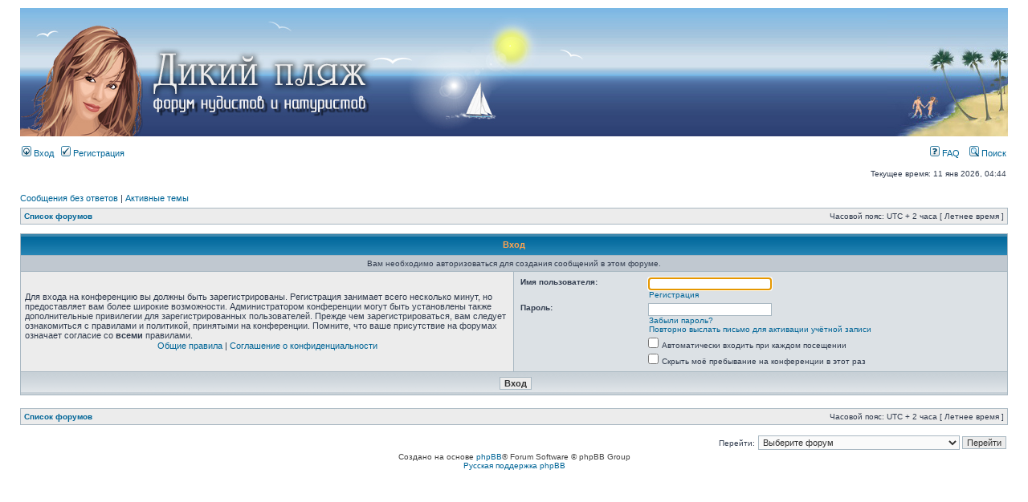

--- FILE ---
content_type: text/html; charset=UTF-8
request_url: https://naturismua.eu/posting.php?mode=post&f=28&sid=d0e74d19987d7cf405f0de7234f76e8d
body_size: 5494
content:
<!DOCTYPE html PUBLIC "-//W3C//DTD XHTML 1.0 Transitional//EN" "http://www.w3.org/TR/xhtml1/DTD/xhtml1-transitional.dtd">
<html xmlns="http://www.w3.org/1999/xhtml" dir="ltr" lang="ru" xml:lang="ru">
<head>

<meta http-equiv="content-type" content="text/html; charset=UTF-8" />
<meta http-equiv="content-language" content="ru" />
<meta http-equiv="content-style-type" content="text/css" />
<meta http-equiv="imagetoolbar" content="no" />
<meta name="resource-type" content="document" />
<meta name="distribution" content="global" />
<meta name="keywords" content="форум, нудисты, натуристы, пляж, голые" />
<meta name="description" content="Форум натуристов и нудистов Украины о местах отдыха, и не только" />

    <!-- App Indexing for Google Search -->
    <link href="android-app://com.quoord.tapatalkpro.activity/tapatalk/naturismua.eu/?location=index&amp;channel=google-indexing" rel="alternate" />
    <link href="ios-app://307880732/tapatalk/naturismua.eu/?location=index&amp;channel=google-indexing" rel="alternate" />
    
        <meta property="al:android:package" content="com.quoord.tapatalkpro.activity" />
        <meta property="al:android:url" content="tapatalk://naturismua.eu/?location=index&amp;channel=facebook-indexing" />
        <meta property="al:android:app_name" content="Tapatalk" />
        <meta property="al:ios:url" content="tapatalk://naturismua.eu/?location=index&amp;channel=facebook-indexing" />
        <meta property="al:ios:app_store_id" content="307880732" />
        <meta property="al:ios:app_name" content="Tapatalk" />
        
        <!-- twitter app card start-->
        <!-- https://dev.twitter.com/docs/cards/types/app-card -->
        <meta name="twitter:card" content="summary" />
        <meta name="twitter:site" content="@tapatalk" />
        <meta name="twitter:title" content="" />
        <meta name="twitter:description" content="Дикий пляж" />
        
        <meta name="twitter:app:id:iphone" content="307880732" />
        <meta name="twitter:app:url:iphone" content="tapatalk://naturismua.eu/?location=index&amp;channel=twitter-indexing" />
        <meta name="twitter:app:id:ipad" content="307880732" />
        <meta name="twitter:app:url:ipad" content="tapatalk://naturismua.eu/?location=index&amp;channel=twitter-indexing" />
        <meta name="twitter:app:id:googleplay" content="com.quoord.tapatalkpro.activity" />
        <meta name="twitter:app:url:googleplay" content="tapatalk://naturismua.eu/?location=index&amp;channel=twitter-indexing" />
        <!-- twitter app card -->
        

<title>Дикий пляж, форум нудистов и натуристов &bull; Вход</title>

<link rel="alternate" type="application/atom+xml" title="Канал - Дикий пляж" href="https://naturismua.eu/feed.php" /><link rel="alternate" type="application/atom+xml" title="Канал - Новые темы" href="https://naturismua.eu/feed.php?mode=topics" />

<link rel="stylesheet" href="./styles/subsilver2/theme/stylesheet.css" type="text/css" />

<script type="text/javascript">
// <![CDATA[


function popup(url, width, height, name)
{
	if (!name)
	{
		name = '_popup';
	}

	window.open(url.replace(/&amp;/g, '&'), name, 'height=' + height + ',resizable=yes,scrollbars=yes,width=' + width);
	return false;
}

function jumpto()
{
	var page = prompt('Введите номер страницы, на которую хотите перейти:', '');
	var per_page = '';
	var base_url = '';

	if (page !== null && !isNaN(page) && page == Math.floor(page) && page > 0)
	{
		if (base_url.indexOf('?') == -1)
		{
			document.location.href = base_url + '?start=' + ((page - 1) * per_page);
		}
		else
		{
			document.location.href = base_url.replace(/&amp;/g, '&') + '&start=' + ((page - 1) * per_page);
		}
	}
}

/**
* Find a member
*/
function find_username(url)
{
	popup(url, 760, 570, '_usersearch');
	return false;
}

/**
* Mark/unmark checklist
* id = ID of parent container, name = name prefix, state = state [true/false]
*/
function marklist(id, name, state)
{
	var parent = document.getElementById(id);
	if (!parent)
	{
		eval('parent = document.' + id);
	}

	if (!parent)
	{
		return;
	}

	var rb = parent.getElementsByTagName('input');
	
	for (var r = 0; r < rb.length; r++)
	{
		if (rb[r].name.substr(0, name.length) == name)
		{
			rb[r].checked = state;
		}
	}
}



// ]]>
</script>
</head>
<body class="ltr">

<a name="top"></a>

<table align=center width=100% border=0 cellpadding=0 cellspacing=0 style="height:160px;  min-width:1007px; margin-top: 10px; margin-bottom: 10px;">
<tr>
<td style="padding: 0px;" width=25px></td>
<td style="padding: 0px;" width=718px><a href="./index.php?sid=683eec944a52bac572c98b82f2af534d"><img border=0 src="./styles/subsilver2/theme/images/logo.jpg" alt="Форум натуристов и нудистов Украины о местах отдыха, и не только" title="Дикий пляж, форум нудистов и натуристов"></a></td>
<td style="padding: 0px;" background="./styles/subsilver2/theme/images/logofon.jpg"><a href="./index.php?sid=683eec944a52bac572c98b82f2af534d"><img border=0 src="./styles/subsilver2/theme/images/logofon.jpg" with=100%></a></td>
<td style="padding: 0px;" width=150px><a href="./index.php?sid=683eec944a52bac572c98b82f2af534d"><img border=0 src="./styles/subsilver2/theme/images/logo2.jpg"></a></td>
<td style="padding: 0px;" width=25px></td>
</tr>
</table>

<div id="wrapheader">



<!--
	<div id="logodesc">
		<table width="100%" cellspacing="0">
		<tr>
			<td><a href="./index.php?sid=683eec944a52bac572c98b82f2af534d"><img src="http://www.naturismua.org/styles/prosilver/imageset/naturism.gif" width="125" height="96" alt="" title="" /></a></td>
			<td width="100%" align="center"><h1>Дикий пляж</h1><span class="gen">Форум натуристов и нудистов Украины о местах отдыха, и не только</span></td>
		</tr>
		</table>
	</div>
-->
	<div id="menubar">
		<table width="100%" cellspacing="0">
		<tr>
			<td class="genmed">
				<a href="./ucp.php?mode=login&amp;sid=683eec944a52bac572c98b82f2af534d"><img src="./styles/subsilver2/theme/images/icon_mini_login.gif" width="12" height="13" alt="*" /> Вход</a>&nbsp; &nbsp;<a href="./ucp.php?mode=register&amp;sid=683eec944a52bac572c98b82f2af534d"><img src="./styles/subsilver2/theme/images/icon_mini_register.gif" width="12" height="13" alt="*" /> Регистрация</a>
					
			</td>
			<td class="genmed" align="right">
				<a href="./faq.php?sid=683eec944a52bac572c98b82f2af534d"><img src="./styles/subsilver2/theme/images/icon_mini_faq.gif" width="12" height="13" alt="*" /> FAQ</a>
				&nbsp; &nbsp;<a href="./search.php?sid=683eec944a52bac572c98b82f2af534d"><img src="./styles/subsilver2/theme/images/icon_mini_search.gif" width="12" height="13" alt="*" /> Поиск</a>
			</td>
		</tr>
		</table>
	</div>

	<div id="datebar">
		<table width="100%" cellspacing="0">
		<tr>
			<td class="gensmall"></td>
			<td class="gensmall" align="right">Текущее время: 11 янв 2026, 04:44<br /></td>
		</tr>
		</table>
	</div>

</div>

<div id="wrapcentre">

	
	<p class="searchbar">
		<span style="float: left;"><a href="./search.php?search_id=unanswered&amp;sid=683eec944a52bac572c98b82f2af534d">Сообщения без ответов</a> | <a href="./search.php?search_id=active_topics&amp;sid=683eec944a52bac572c98b82f2af534d">Активные темы</a></span>
		
	</p>
	

	<br style="clear: both;" />

	<table class="tablebg" width="100%" cellspacing="1" cellpadding="0" style="margin-top: 5px;">
	<tr>
		<td class="row1">
			<p class="breadcrumbs"><a href="./index.php?sid=683eec944a52bac572c98b82f2af534d">Список форумов</a></p>
			<p class="datetime">Часовой пояс: UTC + 2 часа [ Летнее время ]</p>
		</td>
	</tr>
	</table>

	<br />

<form action="./ucp.php?mode=login&amp;sid=683eec944a52bac572c98b82f2af534d" method="post">

<table class="tablebg" width="100%" cellspacing="1">
<tr>
	
		<th colspan="2">Вход</th>
	
</tr>

	<tr>
		<td class="row3" colspan="2" align="center"><span class="gensmall">Вам необходимо авторизоваться для создания сообщений в этом форуме.</span></td>
	</tr>

<tr>
	<td class="row1" width="50%">
		<p class="genmed">Для входа на конференцию вы должны быть зарегистрированы. Регистрация занимает всего несколько минут, но предоставляет вам более широкие возможности. Администратором конференции могут быть установлены также дополнительные привилегии для зарегистрированных пользователей. Прежде чем зарегистрироваться, вам следует ознакомиться с правилами и политикой, принятыми на конференции. Помните, что ваше присутствие на форумах означает согласие со <strong>всеми</strong> правилами.</p>

		<p class="genmed" align="center">
			<a href="./ucp.php?mode=terms&amp;sid=683eec944a52bac572c98b82f2af534d">Общие правила</a> | <a href="./ucp.php?mode=privacy&amp;sid=683eec944a52bac572c98b82f2af534d">Соглашение о конфиденциальности</a>
		</p>
	</td>
	
	<td class="row2">
	
		<table align="center" cellspacing="1" cellpadding="4" style="width: 100%;">
		

		<tr>
			<td valign="top" ><b class="gensmall">Имя пользователя:</b></td>
			<td><input class="post" type="text" name="username" size="25" value="" tabindex="1" />
				
					<br /><a class="gensmall" href="./ucp.php?mode=register&amp;sid=683eec944a52bac572c98b82f2af534d">Регистрация</a>
				
			</td>
		</tr>
		<tr>
			<td valign="top" ><b class="gensmall">Пароль:</b></td>
			<td>
				<input class="post" type="password" name="password" size="25" tabindex="2" />
				<br /><a class="gensmall" href="./ucp.php?mode=sendpassword&amp;sid=683eec944a52bac572c98b82f2af534d">Забыли пароль?</a><br /><a class="gensmall" href="./ucp.php?mode=resend_act&amp;sid=683eec944a52bac572c98b82f2af534d">Повторно выслать письмо для активации учётной записи</a>
			</td>
		</tr>
		
			<tr>
				<td>&nbsp;</td>
				<td><input type="checkbox" class="radio" name="autologin" tabindex="3" /> <span class="gensmall">Автоматически входить при каждом посещении</span></td>
			</tr>
			
			<tr>
				<td>&nbsp;</td>
				<td><input type="checkbox" class="radio" name="viewonline" tabindex="4" /> <span class="gensmall">Скрыть моё пребывание на конференции в этот раз</span></td>
			</tr>
		
		</table>
	</td>
</tr>



<input type="hidden" name="redirect" value="./posting.php?mode=post&amp;f=28&amp;sid=683eec944a52bac572c98b82f2af534d" />

<tr>
	<td class="cat" colspan="2" align="center"><input type="hidden" name="sid" value="683eec944a52bac572c98b82f2af534d" />
<input type="submit" name="login" class="btnmain" value="Вход" tabindex="5" /></td>
</tr>
</table>

</form>

<br clear="all" />

<table class="tablebg" width="100%" cellspacing="1" cellpadding="0" style="margin-top: 5px;">
	<tr>
		<td class="row1">
			<p class="breadcrumbs"><a href="./index.php?sid=683eec944a52bac572c98b82f2af534d">Список форумов</a></p>
			<p class="datetime">Часовой пояс: UTC + 2 часа [ Летнее время ]</p>
		</td>
	</tr>
	</table>

<br clear="all" />

<div align="right">
	<form method="post" name="jumpbox" action="./viewforum.php?sid=683eec944a52bac572c98b82f2af534d" onsubmit="if(document.jumpbox.f.value == -1){return false;}">

	<table cellspacing="0" cellpadding="0" border="0">
	<tr>
		<td nowrap="nowrap"><span class="gensmall">Перейти:</span>&nbsp;<select name="f" onchange="if(this.options[this.selectedIndex].value != -1){ document.forms['jumpbox'].submit() }">

		
			<option value="-1">Выберите форум</option>
		<option value="-1">------------------</option>
			<option value="53">Прихожая</option>
		
			<option value="54">&nbsp; &nbsp;Правила форума</option>
		
			<option value="55">&nbsp; &nbsp;Представительская</option>
		
			<option value="46">О форуме</option>
		
			<option value="47">&nbsp; &nbsp;От Администрации. Вопросы и замечания.</option>
		
			<option value="48">&nbsp; &nbsp;Техподдержка</option>
		
			<option value="57">Размышления о натуризме.</option>
		
			<option value="59">&nbsp; &nbsp;Что есть натуризм</option>
		
			<option value="58">&nbsp; &nbsp;Новости натуризма</option>
		
			<option value="60">&nbsp; &nbsp;Околонатуристские разговоры</option>
		
			<option value="6">По местам отдыха</option>
		
			<option value="7">&nbsp; &nbsp;Украина</option>
		
			<option value="8">&nbsp; &nbsp;&nbsp; &nbsp;Азовское море</option>
		
			<option value="9">&nbsp; &nbsp;&nbsp; &nbsp;Черное море</option>
		
			<option value="10">&nbsp; &nbsp;&nbsp; &nbsp;Крым</option>
		
			<option value="11">&nbsp; &nbsp;&nbsp; &nbsp;Карпаты и вокруг</option>
		
			<option value="12">&nbsp; &nbsp;&nbsp; &nbsp;Киевщина</option>
		
			<option value="13">&nbsp; &nbsp;&nbsp; &nbsp;Харьков и около</option>
		
			<option value="14">&nbsp; &nbsp;&nbsp; &nbsp;Центр и северо-запад</option>
		
			<option value="15">&nbsp; &nbsp;Беларусь</option>
		
			<option value="16">&nbsp; &nbsp;&nbsp; &nbsp;Минщина</option>
		
			<option value="17">&nbsp; &nbsp;&nbsp; &nbsp;Гомельщина</option>
		
			<option value="18">&nbsp; &nbsp;&nbsp; &nbsp;Могилевщина</option>
		
			<option value="19">&nbsp; &nbsp;&nbsp; &nbsp;Витебщина</option>
		
			<option value="20">&nbsp; &nbsp;&nbsp; &nbsp;Брестщина</option>
		
			<option value="21">&nbsp; &nbsp;&nbsp; &nbsp;Гродненщина</option>
		
			<option value="22">&nbsp; &nbsp;Россия</option>
		
			<option value="23">&nbsp; &nbsp;&nbsp; &nbsp;Черноморье</option>
		
			<option value="24">&nbsp; &nbsp;&nbsp; &nbsp;Питерский регион</option>
		
			<option value="25">&nbsp; &nbsp;&nbsp; &nbsp;Московский регион</option>
		
			<option value="26">&nbsp; &nbsp;&nbsp; &nbsp;Волга</option>
		
			<option value="27">&nbsp; &nbsp;&nbsp; &nbsp;Урал и заУралье</option>
		
			<option value="28">&nbsp; &nbsp;Греция</option>
		
			<option value="29">&nbsp; &nbsp;&nbsp; &nbsp;Крит</option>
		
			<option value="30">&nbsp; &nbsp;Черногория</option>
		
			<option value="31">&nbsp; &nbsp;Хорватия</option>
		
			<option value="32">&nbsp; &nbsp;Болгария/румыния</option>
		
			<option value="33">&nbsp; &nbsp;Италия</option>
		
			<option value="34">&nbsp; &nbsp;Франция</option>
		
			<option value="35">&nbsp; &nbsp;Испания</option>
		
			<option value="36">&nbsp; &nbsp;Португалия</option>
		
			<option value="37">&nbsp; &nbsp;Скандинавия</option>
		
			<option value="38">&nbsp; &nbsp;Бенилюкс и Германия</option>
		
			<option value="39">&nbsp; &nbsp;Центральная-восточная Европа</option>
		
			<option value="40">&nbsp; &nbsp;Турция/Египет</option>
		
			<option value="41">&nbsp; &nbsp;Америки</option>
		
			<option value="42">&nbsp; &nbsp;&nbsp; &nbsp;Куба</option>
		
			<option value="43">&nbsp; &nbsp;Африка</option>
		
			<option value="44">&nbsp; &nbsp;Азия</option>
		
			<option value="45">&nbsp; &nbsp;Австралия и ... Антарктида</option>
		
			<option value="50">&nbsp; &nbsp;Страны Балтии</option>
		
			<option value="49">Обо всем</option>
		
			<option value="51">&nbsp; &nbsp;Флудилка</option>
		
			<option value="61">&nbsp; &nbsp;Политкамера.</option>
		
			<option value="70">&nbsp; &nbsp;Религия и эзотерика.</option>
		
			<option value="71">&nbsp; &nbsp;Соседи по планете</option>
		
			<option value="72">&nbsp; &nbsp;Шутки юмора</option>
		
			<option value="74">&nbsp; &nbsp;Поздравлялка</option>
		
			<option value="76">&nbsp; &nbsp;О грустном.</option>
		
			<option value="62">Клубный раздел</option>
		
			<option value="52">&nbsp; &nbsp;Клуб автомобилиста/мотоциклиста</option>
		
			<option value="56">&nbsp; &nbsp;Бочка Диогена. Философский клуб.</option>
		
			<option value="63">&nbsp; &nbsp;Изба-читальня. Клуб &quot;книжных червяков&quot;</option>
		
			<option value="64">&nbsp; &nbsp;Двухколесное. Клуб велосипедистов</option>
		
			<option value="65">&nbsp; &nbsp;Рюкзак. Тур-клуб.</option>
		
			<option value="66">&nbsp; &nbsp;Проявитель. Клуб фотографов</option>
		
			<option value="67">&nbsp; &nbsp;Эрмитаж. Клуб любителей живописи</option>
		
			<option value="68">&nbsp; &nbsp;Дионис. Вино, пиво и другие напитки</option>
		
			<option value="69">&nbsp; &nbsp;Три толстяка. О вкусной и здоровой пище</option>
		
			<option value="73">&nbsp; &nbsp;Синематограф</option>
		
			<option value="75">&nbsp; &nbsp;Гармония звука. Музыка.</option>
		

		</select>&nbsp;<input class="btnlite" type="submit" value="Перейти" /></td>
	</tr>
	</table>

	</form>
</div>

<script type="text/javascript">
// <![CDATA[
	(function()
	{
		var elements = document.getElementsByName("username");
		for (var i = 0; i < elements.length; ++i)
		{
			if (elements[i].tagName.toLowerCase() == 'input')
			{
				elements[i].focus();
				break;
			}
		}
	})();
// ]]>
</script>

<img src="./cron.php?cron_type=tidy_cache&amp;sid=683eec944a52bac572c98b82f2af534d" width="1" height="1" alt="cron" />
</div>

<div id="wrapfooter">
	
	<span class="copyright">Создано на основе <a href="https://www.phpbb.com/">phpBB</a>&reg; Forum Software &copy; phpBB Group<!-- Tapatalk Detect body start --> 
    <script type="text/javascript">
    if(typeof(tapatalkDetect) == "function") {
        tapatalkDetect();
    }
    </script>
    <!-- Tapatalk Detect banner body end -->
	<br /><a href='http://www.phpbbguru.net/'>Русская поддержка phpBB</a></span>
</div>

</body>
</html>